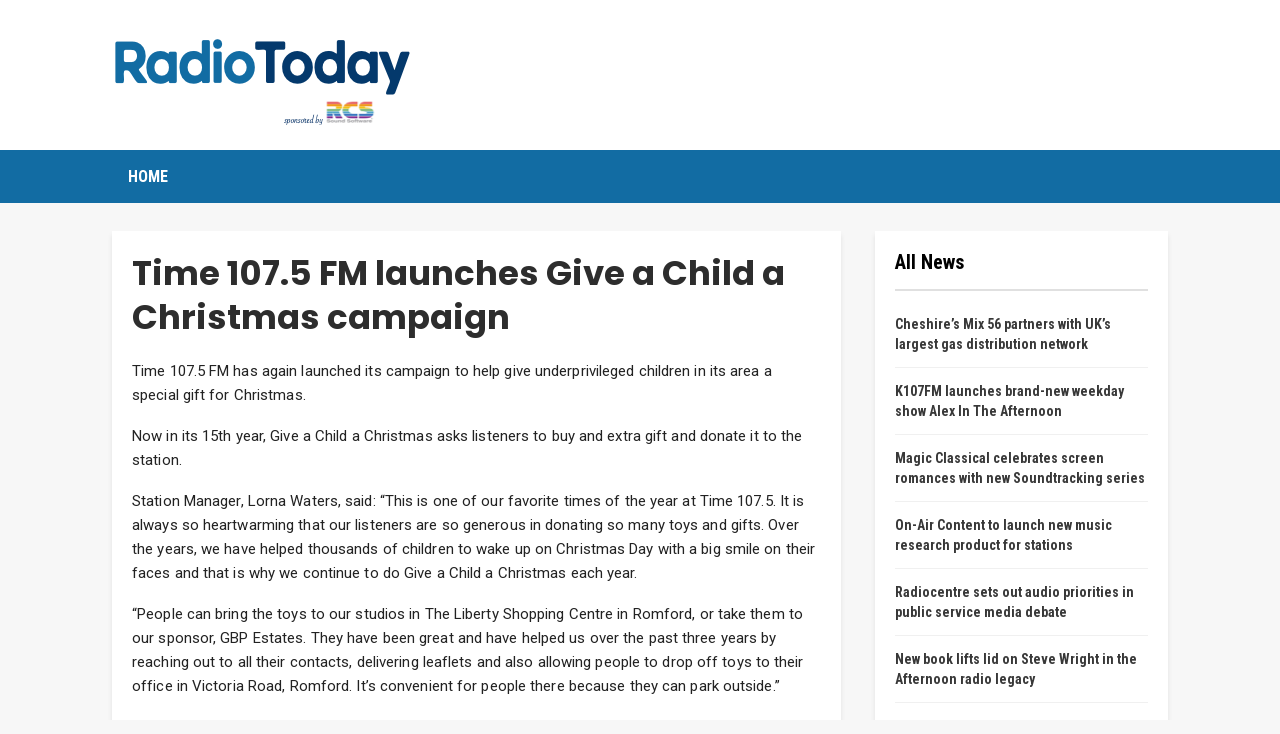

--- FILE ---
content_type: text/html; charset=UTF-8
request_url: https://www.radiotoday.uk/2019/11/time-107-5-fm-launches-give-a-child-a-christmas-campaign/
body_size: 10440
content:
	<!DOCTYPE html>
		<!--[if IE 8]>
	<html class="ie ie8" lang="en-GB"> <![endif]-->
	<!--[if IE 9]>
	<html class="ie ie9" lang="en-GB"> <![endif]-->
	<!--[if gt IE 9]><!-->
<html lang="en-GB"> <!--<![endif]-->
	<head>
				<meta charset="UTF-8">
		<meta http-equiv="X-UA-Compatible" content="IE=edge">
		<meta name="viewport" content="width=device-width, initial-scale=1.0">
		<link rel="pingback" href="https://www.radiotoday.uk/xmlrpc.php"/>

		<title>Time 107.5 FM launches Give a Child a Christmas campaign &#8211; RadioToday</title>
<meta name='robots' content='max-image-preview:large' />

<!-- Better Open Graph, Schema.org & Twitter Integration -->
<meta property="og:locale" content="en_gb"/>
<meta property="og:site_name" content="RadioToday"/>
<meta property="og:url" content="https://www.radiotoday.uk/2019/11/time-107-5-fm-launches-give-a-child-a-christmas-campaign/"/>
<meta property="og:title" content="Time 107.5 FM launches Give a Child a Christmas campaign"/>
<meta property="article:section" content="Station"/>
<meta property="article:tag" content="time 1075"/>
<meta property="og:description" content="Time 107.5 FM has again launched its campaign to help give underprivileged children in its area a special gift for Christmas.Now in its 15th year, Give a Child a Christmas asks listeners to buy and extra gift and donate it to the station.Station Mana"/>
<meta property="og:type" content="article"/>
<meta name="twitter:card" content="summary"/>
<meta name="twitter:url" content="https://www.radiotoday.uk/2019/11/time-107-5-fm-launches-give-a-child-a-christmas-campaign/"/>
<meta name="twitter:title" content="Time 107.5 FM launches Give a Child a Christmas campaign"/>
<meta name="twitter:description" content="Time 107.5 FM has again launched its campaign to help give underprivileged children in its area a special gift for Christmas.Now in its 15th year, Give a Child a Christmas asks listeners to buy and extra gift and donate it to the station.Station Mana"/>
<!-- / Better Open Graph, Schema.org & Twitter Integration. -->
<link rel='dns-prefetch' href='//fonts.googleapis.com' />
<link rel="alternate" type="application/rss+xml" title="RadioToday &raquo; Feed" href="https://www.radiotoday.uk/feed/" />
<link rel="alternate" type="application/rss+xml" title="RadioToday &raquo; Comments Feed" href="https://www.radiotoday.uk/comments/feed/" />
<link rel="alternate" type="application/rss+xml" title="RadioToday &raquo; Time 107.5 FM launches Give a Child a Christmas campaign Comments Feed" href="https://www.radiotoday.uk/2019/11/time-107-5-fm-launches-give-a-child-a-christmas-campaign/feed/" />
<script type="text/javascript">
window._wpemojiSettings = {"baseUrl":"https:\/\/s.w.org\/images\/core\/emoji\/14.0.0\/72x72\/","ext":".png","svgUrl":"https:\/\/s.w.org\/images\/core\/emoji\/14.0.0\/svg\/","svgExt":".svg","source":{"concatemoji":"https:\/\/www.radiotoday.uk\/wp-includes\/js\/wp-emoji-release.min.js?ver=6.1"}};
/*! This file is auto-generated */
!function(e,a,t){var n,r,o,i=a.createElement("canvas"),p=i.getContext&&i.getContext("2d");function s(e,t){var a=String.fromCharCode,e=(p.clearRect(0,0,i.width,i.height),p.fillText(a.apply(this,e),0,0),i.toDataURL());return p.clearRect(0,0,i.width,i.height),p.fillText(a.apply(this,t),0,0),e===i.toDataURL()}function c(e){var t=a.createElement("script");t.src=e,t.defer=t.type="text/javascript",a.getElementsByTagName("head")[0].appendChild(t)}for(o=Array("flag","emoji"),t.supports={everything:!0,everythingExceptFlag:!0},r=0;r<o.length;r++)t.supports[o[r]]=function(e){if(p&&p.fillText)switch(p.textBaseline="top",p.font="600 32px Arial",e){case"flag":return s([127987,65039,8205,9895,65039],[127987,65039,8203,9895,65039])?!1:!s([55356,56826,55356,56819],[55356,56826,8203,55356,56819])&&!s([55356,57332,56128,56423,56128,56418,56128,56421,56128,56430,56128,56423,56128,56447],[55356,57332,8203,56128,56423,8203,56128,56418,8203,56128,56421,8203,56128,56430,8203,56128,56423,8203,56128,56447]);case"emoji":return!s([129777,127995,8205,129778,127999],[129777,127995,8203,129778,127999])}return!1}(o[r]),t.supports.everything=t.supports.everything&&t.supports[o[r]],"flag"!==o[r]&&(t.supports.everythingExceptFlag=t.supports.everythingExceptFlag&&t.supports[o[r]]);t.supports.everythingExceptFlag=t.supports.everythingExceptFlag&&!t.supports.flag,t.DOMReady=!1,t.readyCallback=function(){t.DOMReady=!0},t.supports.everything||(n=function(){t.readyCallback()},a.addEventListener?(a.addEventListener("DOMContentLoaded",n,!1),e.addEventListener("load",n,!1)):(e.attachEvent("onload",n),a.attachEvent("onreadystatechange",function(){"complete"===a.readyState&&t.readyCallback()})),(e=t.source||{}).concatemoji?c(e.concatemoji):e.wpemoji&&e.twemoji&&(c(e.twemoji),c(e.wpemoji)))}(window,document,window._wpemojiSettings);
</script>
<style type="text/css">
img.wp-smiley,
img.emoji {
	display: inline !important;
	border: none !important;
	box-shadow: none !important;
	height: 1em !important;
	width: 1em !important;
	margin: 0 0.07em !important;
	vertical-align: -0.1em !important;
	background: none !important;
	padding: 0 !important;
}
</style>
	<link rel='stylesheet' id='wp-block-library-css' href='https://www.radiotoday.uk/wp-includes/css/dist/block-library/style.min.css?ver=6.1' type='text/css' media='all' />
<link rel='stylesheet' id='classic-theme-styles-css' href='https://www.radiotoday.uk/wp-includes/css/classic-themes.min.css?ver=1' type='text/css' media='all' />
<style id='global-styles-inline-css' type='text/css'>
body{--wp--preset--color--black: #000000;--wp--preset--color--cyan-bluish-gray: #abb8c3;--wp--preset--color--white: #ffffff;--wp--preset--color--pale-pink: #f78da7;--wp--preset--color--vivid-red: #cf2e2e;--wp--preset--color--luminous-vivid-orange: #ff6900;--wp--preset--color--luminous-vivid-amber: #fcb900;--wp--preset--color--light-green-cyan: #7bdcb5;--wp--preset--color--vivid-green-cyan: #00d084;--wp--preset--color--pale-cyan-blue: #8ed1fc;--wp--preset--color--vivid-cyan-blue: #0693e3;--wp--preset--color--vivid-purple: #9b51e0;--wp--preset--gradient--vivid-cyan-blue-to-vivid-purple: linear-gradient(135deg,rgba(6,147,227,1) 0%,rgb(155,81,224) 100%);--wp--preset--gradient--light-green-cyan-to-vivid-green-cyan: linear-gradient(135deg,rgb(122,220,180) 0%,rgb(0,208,130) 100%);--wp--preset--gradient--luminous-vivid-amber-to-luminous-vivid-orange: linear-gradient(135deg,rgba(252,185,0,1) 0%,rgba(255,105,0,1) 100%);--wp--preset--gradient--luminous-vivid-orange-to-vivid-red: linear-gradient(135deg,rgba(255,105,0,1) 0%,rgb(207,46,46) 100%);--wp--preset--gradient--very-light-gray-to-cyan-bluish-gray: linear-gradient(135deg,rgb(238,238,238) 0%,rgb(169,184,195) 100%);--wp--preset--gradient--cool-to-warm-spectrum: linear-gradient(135deg,rgb(74,234,220) 0%,rgb(151,120,209) 20%,rgb(207,42,186) 40%,rgb(238,44,130) 60%,rgb(251,105,98) 80%,rgb(254,248,76) 100%);--wp--preset--gradient--blush-light-purple: linear-gradient(135deg,rgb(255,206,236) 0%,rgb(152,150,240) 100%);--wp--preset--gradient--blush-bordeaux: linear-gradient(135deg,rgb(254,205,165) 0%,rgb(254,45,45) 50%,rgb(107,0,62) 100%);--wp--preset--gradient--luminous-dusk: linear-gradient(135deg,rgb(255,203,112) 0%,rgb(199,81,192) 50%,rgb(65,88,208) 100%);--wp--preset--gradient--pale-ocean: linear-gradient(135deg,rgb(255,245,203) 0%,rgb(182,227,212) 50%,rgb(51,167,181) 100%);--wp--preset--gradient--electric-grass: linear-gradient(135deg,rgb(202,248,128) 0%,rgb(113,206,126) 100%);--wp--preset--gradient--midnight: linear-gradient(135deg,rgb(2,3,129) 0%,rgb(40,116,252) 100%);--wp--preset--duotone--dark-grayscale: url('#wp-duotone-dark-grayscale');--wp--preset--duotone--grayscale: url('#wp-duotone-grayscale');--wp--preset--duotone--purple-yellow: url('#wp-duotone-purple-yellow');--wp--preset--duotone--blue-red: url('#wp-duotone-blue-red');--wp--preset--duotone--midnight: url('#wp-duotone-midnight');--wp--preset--duotone--magenta-yellow: url('#wp-duotone-magenta-yellow');--wp--preset--duotone--purple-green: url('#wp-duotone-purple-green');--wp--preset--duotone--blue-orange: url('#wp-duotone-blue-orange');--wp--preset--font-size--small: 13px;--wp--preset--font-size--medium: 20px;--wp--preset--font-size--large: 36px;--wp--preset--font-size--x-large: 42px;--wp--preset--spacing--20: 0.44rem;--wp--preset--spacing--30: 0.67rem;--wp--preset--spacing--40: 1rem;--wp--preset--spacing--50: 1.5rem;--wp--preset--spacing--60: 2.25rem;--wp--preset--spacing--70: 3.38rem;--wp--preset--spacing--80: 5.06rem;}:where(.is-layout-flex){gap: 0.5em;}body .is-layout-flow > .alignleft{float: left;margin-inline-start: 0;margin-inline-end: 2em;}body .is-layout-flow > .alignright{float: right;margin-inline-start: 2em;margin-inline-end: 0;}body .is-layout-flow > .aligncenter{margin-left: auto !important;margin-right: auto !important;}body .is-layout-constrained > .alignleft{float: left;margin-inline-start: 0;margin-inline-end: 2em;}body .is-layout-constrained > .alignright{float: right;margin-inline-start: 2em;margin-inline-end: 0;}body .is-layout-constrained > .aligncenter{margin-left: auto !important;margin-right: auto !important;}body .is-layout-constrained > :where(:not(.alignleft):not(.alignright):not(.alignfull)){max-width: var(--wp--style--global--content-size);margin-left: auto !important;margin-right: auto !important;}body .is-layout-constrained > .alignwide{max-width: var(--wp--style--global--wide-size);}body .is-layout-flex{display: flex;}body .is-layout-flex{flex-wrap: wrap;align-items: center;}body .is-layout-flex > *{margin: 0;}:where(.wp-block-columns.is-layout-flex){gap: 2em;}.has-black-color{color: var(--wp--preset--color--black) !important;}.has-cyan-bluish-gray-color{color: var(--wp--preset--color--cyan-bluish-gray) !important;}.has-white-color{color: var(--wp--preset--color--white) !important;}.has-pale-pink-color{color: var(--wp--preset--color--pale-pink) !important;}.has-vivid-red-color{color: var(--wp--preset--color--vivid-red) !important;}.has-luminous-vivid-orange-color{color: var(--wp--preset--color--luminous-vivid-orange) !important;}.has-luminous-vivid-amber-color{color: var(--wp--preset--color--luminous-vivid-amber) !important;}.has-light-green-cyan-color{color: var(--wp--preset--color--light-green-cyan) !important;}.has-vivid-green-cyan-color{color: var(--wp--preset--color--vivid-green-cyan) !important;}.has-pale-cyan-blue-color{color: var(--wp--preset--color--pale-cyan-blue) !important;}.has-vivid-cyan-blue-color{color: var(--wp--preset--color--vivid-cyan-blue) !important;}.has-vivid-purple-color{color: var(--wp--preset--color--vivid-purple) !important;}.has-black-background-color{background-color: var(--wp--preset--color--black) !important;}.has-cyan-bluish-gray-background-color{background-color: var(--wp--preset--color--cyan-bluish-gray) !important;}.has-white-background-color{background-color: var(--wp--preset--color--white) !important;}.has-pale-pink-background-color{background-color: var(--wp--preset--color--pale-pink) !important;}.has-vivid-red-background-color{background-color: var(--wp--preset--color--vivid-red) !important;}.has-luminous-vivid-orange-background-color{background-color: var(--wp--preset--color--luminous-vivid-orange) !important;}.has-luminous-vivid-amber-background-color{background-color: var(--wp--preset--color--luminous-vivid-amber) !important;}.has-light-green-cyan-background-color{background-color: var(--wp--preset--color--light-green-cyan) !important;}.has-vivid-green-cyan-background-color{background-color: var(--wp--preset--color--vivid-green-cyan) !important;}.has-pale-cyan-blue-background-color{background-color: var(--wp--preset--color--pale-cyan-blue) !important;}.has-vivid-cyan-blue-background-color{background-color: var(--wp--preset--color--vivid-cyan-blue) !important;}.has-vivid-purple-background-color{background-color: var(--wp--preset--color--vivid-purple) !important;}.has-black-border-color{border-color: var(--wp--preset--color--black) !important;}.has-cyan-bluish-gray-border-color{border-color: var(--wp--preset--color--cyan-bluish-gray) !important;}.has-white-border-color{border-color: var(--wp--preset--color--white) !important;}.has-pale-pink-border-color{border-color: var(--wp--preset--color--pale-pink) !important;}.has-vivid-red-border-color{border-color: var(--wp--preset--color--vivid-red) !important;}.has-luminous-vivid-orange-border-color{border-color: var(--wp--preset--color--luminous-vivid-orange) !important;}.has-luminous-vivid-amber-border-color{border-color: var(--wp--preset--color--luminous-vivid-amber) !important;}.has-light-green-cyan-border-color{border-color: var(--wp--preset--color--light-green-cyan) !important;}.has-vivid-green-cyan-border-color{border-color: var(--wp--preset--color--vivid-green-cyan) !important;}.has-pale-cyan-blue-border-color{border-color: var(--wp--preset--color--pale-cyan-blue) !important;}.has-vivid-cyan-blue-border-color{border-color: var(--wp--preset--color--vivid-cyan-blue) !important;}.has-vivid-purple-border-color{border-color: var(--wp--preset--color--vivid-purple) !important;}.has-vivid-cyan-blue-to-vivid-purple-gradient-background{background: var(--wp--preset--gradient--vivid-cyan-blue-to-vivid-purple) !important;}.has-light-green-cyan-to-vivid-green-cyan-gradient-background{background: var(--wp--preset--gradient--light-green-cyan-to-vivid-green-cyan) !important;}.has-luminous-vivid-amber-to-luminous-vivid-orange-gradient-background{background: var(--wp--preset--gradient--luminous-vivid-amber-to-luminous-vivid-orange) !important;}.has-luminous-vivid-orange-to-vivid-red-gradient-background{background: var(--wp--preset--gradient--luminous-vivid-orange-to-vivid-red) !important;}.has-very-light-gray-to-cyan-bluish-gray-gradient-background{background: var(--wp--preset--gradient--very-light-gray-to-cyan-bluish-gray) !important;}.has-cool-to-warm-spectrum-gradient-background{background: var(--wp--preset--gradient--cool-to-warm-spectrum) !important;}.has-blush-light-purple-gradient-background{background: var(--wp--preset--gradient--blush-light-purple) !important;}.has-blush-bordeaux-gradient-background{background: var(--wp--preset--gradient--blush-bordeaux) !important;}.has-luminous-dusk-gradient-background{background: var(--wp--preset--gradient--luminous-dusk) !important;}.has-pale-ocean-gradient-background{background: var(--wp--preset--gradient--pale-ocean) !important;}.has-electric-grass-gradient-background{background: var(--wp--preset--gradient--electric-grass) !important;}.has-midnight-gradient-background{background: var(--wp--preset--gradient--midnight) !important;}.has-small-font-size{font-size: var(--wp--preset--font-size--small) !important;}.has-medium-font-size{font-size: var(--wp--preset--font-size--medium) !important;}.has-large-font-size{font-size: var(--wp--preset--font-size--large) !important;}.has-x-large-font-size{font-size: var(--wp--preset--font-size--x-large) !important;}
.wp-block-navigation a:where(:not(.wp-element-button)){color: inherit;}
:where(.wp-block-columns.is-layout-flex){gap: 2em;}
.wp-block-pullquote{font-size: 1.5em;line-height: 1.6;}
</style>
<link rel='stylesheet' id='better-framework-main-fonts-css' href='https://fonts.googleapis.com/css?family=Poppins:400,700,800%7CRoboto+Condensed:300,400,700%7CRoboto:400,500%7CLato:400' type='text/css' media='all' />
<script type='text/javascript' src='https://www.radiotoday.uk/wp-includes/js/jquery/jquery.min.js?ver=3.6.1' id='jquery-core-js'></script>
<script type='text/javascript' src='https://www.radiotoday.uk/wp-includes/js/jquery/jquery-migrate.min.js?ver=3.3.2' id='jquery-migrate-js'></script>
<!--[if lt IE 9]>
<script type='text/javascript' src='https://www.radiotoday.uk/wp-content/plugins/better-post-views/includes/libs/better-framework/assets/js/html5shiv.min.js?ver=3.10.17' id='bf-html5shiv-js'></script>
<![endif]-->
<!--[if lt IE 9]>
<script type='text/javascript' src='https://www.radiotoday.uk/wp-content/plugins/better-post-views/includes/libs/better-framework/assets/js/respond.min.js?ver=3.10.17' id='bf-respond-js'></script>
<![endif]-->
<link rel="https://api.w.org/" href="https://www.radiotoday.uk/wp-json/" /><link rel="alternate" type="application/json" href="https://www.radiotoday.uk/wp-json/wp/v2/posts/273816" /><link rel="EditURI" type="application/rsd+xml" title="RSD" href="https://www.radiotoday.uk/xmlrpc.php?rsd" />
<link rel="wlwmanifest" type="application/wlwmanifest+xml" href="https://www.radiotoday.uk/wp-includes/wlwmanifest.xml" />
<meta name="generator" content="WordPress 6.1" />
<link rel="canonical" href="https://www.radiotoday.uk/2019/11/time-107-5-fm-launches-give-a-child-a-christmas-campaign/" />
<link rel='shortlink' href='https://www.radiotoday.uk/?p=273816' />
<link rel="alternate" type="application/json+oembed" href="https://www.radiotoday.uk/wp-json/oembed/1.0/embed?url=https%3A%2F%2Fwww.radiotoday.uk%2F2019%2F11%2Ftime-107-5-fm-launches-give-a-child-a-christmas-campaign%2F" />
<link rel="alternate" type="text/xml+oembed" href="https://www.radiotoday.uk/wp-json/oembed/1.0/embed?url=https%3A%2F%2Fwww.radiotoday.uk%2F2019%2F11%2Ftime-107-5-fm-launches-give-a-child-a-christmas-campaign%2F&#038;format=xml" />
			<link rel="shortcut icon" href="https://radiotoday.co.uk/wp-content/uploads/2019/11/8FA0F9DF-16AD-4AB6-8640-EDDD0676C8AB.png">			<link rel="apple-touch-icon" href="https://radiotoday.co.uk/wp-content/uploads/2019/11/8FA0F9DF-16AD-4AB6-8640-EDDD0676C8AB.png">			<link rel="apple-touch-icon" sizes="114x114" href="https://radiotoday.co.uk/wp-content/uploads/2019/11/8FA0F9DF-16AD-4AB6-8640-EDDD0676C8AB.png">			<link rel="apple-touch-icon" sizes="72x72" href="https://radiotoday.co.uk/wp-content/uploads/2019/11/8FA0F9DF-16AD-4AB6-8640-EDDD0676C8AB.png">			<link rel="apple-touch-icon" sizes="144x144" href="https://radiotoday.co.uk/wp-content/uploads/2019/11/8FA0F9DF-16AD-4AB6-8640-EDDD0676C8AB.png"><meta name="generator" content="Powered by WPBakery Page Builder - drag and drop page builder for WordPress."/>
<script type="application/ld+json">{
    "@context": "http:\/\/schema.org\/",
    "@type": "Organization",
    "@id": "#organization",
    "logo": {
        "@type": "ImageObject",
        "url": "http:\/\/www.radiotoday.uk\/wp-content\/uploads\/2019\/12\/RadioToday-UK.png"
    },
    "url": "https:\/\/www.radiotoday.uk\/",
    "name": "RadioToday",
    "description": "with RCS"
}</script>
<script type="application/ld+json">{
    "@context": "http:\/\/schema.org\/",
    "@type": "WebSite",
    "name": "RadioToday",
    "alternateName": "with RCS",
    "url": "https:\/\/www.radiotoday.uk\/"
}</script>
<script type="application/ld+json">{
    "@context": "http:\/\/schema.org\/",
    "@type": "BlogPosting",
    "headline": "Time 107.5 FM launches Give a Child a Christmas campaign",
    "description": "Time 107.5 FM has again launched its campaign to help give underprivileged children in its area a special gift for Christmas.Now in its 15th year, Give a Child a Christmas asks listeners to buy and extra gift and donate it to the station.Station Mana",
    "datePublished": "2019-11-05",
    "dateModified": "2019-11-05",
    "author": {
        "@type": "Person",
        "@id": "#person-admin",
        "name": "admin"
    },
    "interactionStatistic": [
        {
            "@type": "InteractionCounter",
            "interactionType": "http:\/\/schema.org\/CommentAction",
            "userInteractionCount": "0"
        }
    ],
    "publisher": {
        "@id": "#organization"
    },
    "mainEntityOfPage": "https:\/\/www.radiotoday.uk\/2019\/11\/time-107-5-fm-launches-give-a-child-a-christmas-campaign\/"
}</script>
<link rel='stylesheet' id='bf-minifed-css-1' href='https://www.radiotoday.uk/wp-content/bs-booster-cache/20f529f83a77abca95ebd20431d5d1d2.css' type='text/css' media='all' />
<link rel='stylesheet' id='7.6.2-1702513963' href='https://www.radiotoday.uk/wp-content/bs-booster-cache/7169d28dc62e3a45a32b40073ce38933.css' type='text/css' media='all' />

<!-- BetterFramework Head Inline CSS -->
<style>
.post-meta.single-post-meta .post-author-name {
max-width: 200px;
}

.post-template-14 .single-featured {
    display: block !important;
}

.supportHideBack {
    transform: scale(1.1);
    background-color: unset !important;
    border: unset !important;
}


</style>
<!-- /BetterFramework Head Inline CSS-->
<noscript><style> .wpb_animate_when_almost_visible { opacity: 1; }</style></noscript>	</head>

<body class="post-template-default single single-post postid-273816 single-format-standard bs-theme bs-publisher bs-publisher-travel-guides active-light-box ltr close-rh page-layout-2-col-right full-width active-sticky-sidebar main-menu-sticky-smart single-prim-cat-37 single-cat-37  wpb-js-composer js-comp-ver-6.7.0 vc_responsive bs-ll-a" dir="ltr">
		<div class="main-wrap content-main-wrap">
			<header id="header" class="site-header header-style-2 full-width" itemscope="itemscope" itemtype="https://schema.org/WPHeader">

				<div class="header-inner">
			<div class="content-wrap">
				<div class="container">
					<div class="row">
						<div class="row-height">
							<div class="logo-col col-xs-12">
								<div class="col-inside">
									<div id="site-branding" class="site-branding">
	<p  id="site-title" class="logo h1 img-logo">
	<a href="https://www.radiotoday.uk/" itemprop="url" rel="home">
					<img id="site-logo" src="http://www.radiotoday.uk/wp-content/uploads/2019/12/RadioToday-UK.png"
			     alt="RadioToday"  data-bsrjs="http://www.radiotoday.uk/wp-content/uploads/2023/12/RadioToday-UK-HD.png"  />

			<span class="site-title">RadioToday - with RCS</span>
				</a>
</p>
</div><!-- .site-branding -->
								</div>
							</div>
													</div>
					</div>
				</div>
			</div>
		</div>

		<div id="menu-main" class="menu main-menu-wrapper" role="navigation" itemscope="itemscope" itemtype="https://schema.org/SiteNavigationElement">
	<div class="main-menu-inner">
		<div class="content-wrap">
			<div class="container">

				<nav class="main-menu-container">
					<ul id="main-navigation" class="main-menu menu bsm-pure clearfix">
						<li id="menu-item-276608" class="menu-item menu-item-type-custom menu-item-object-custom better-anim-fade menu-item-276608"><a href="http://radiotoday.uk">Home</a></li>
					</ul><!-- #main-navigation -->
									</nav><!-- .main-menu-container -->

			</div>
		</div>
	</div>
</div><!-- .menu -->
	</header><!-- .header -->
	<div class="rh-header clearfix light deferred-block-exclude">
		<div class="rh-container clearfix">

			<div class="menu-container close">
				<span class="menu-handler"><span class="lines"></span></span>
			</div><!-- .menu-container -->

			<div class="logo-container rh-img-logo">
				<a href="https://www.radiotoday.uk/" itemprop="url" rel="home">
											<img src="http://www.radiotoday.uk/wp-content/uploads/2019/12/RadioToday-UK.png"
						     alt="RadioToday"  data-bsrjs="http://www.radiotoday.uk/wp-content/uploads/2023/12/RadioToday-UK-HD.png"  />				</a>
			</div><!-- .logo-container -->
		</div><!-- .rh-container -->
	</div><!-- .rh-header -->
<div class="content-wrap">
		<main id="content" class="content-container">

		<div class="container layout-2-col layout-2-col-1 layout-right-sidebar post-template-10">

			<div class="row main-section">
										<div class="col-sm-8 content-column">
							<div class="single-container">
																<article id="post-273816" class="post-273816 post type-post status-publish format-standard has-post-thumbnail  category-station tag-time-1075 single-post-content">
									<div class="single-featured"></div>
																		<div class="post-header-inner">
										<div class="post-header-title">
																						<h1 class="single-post-title">
												<span class="post-title" itemprop="headline">Time 107.5 FM launches Give a Child a Christmas campaign</span>
											</h1>
																					</div>
									</div>
																		<div class="entry-content clearfix single-post-content">
										<p>Time 107.5 FM has again launched its campaign to help give underprivileged children in its area a special gift for Christmas.<span id="more-273816"></span></p>
<p>Now in its 15th year, Give a Child a Christmas asks listeners to buy and extra gift and donate it to the station.</p>
<p>Station Manager, Lorna Waters, said: “This is one of our favorite times of the year at Time 107.5. It is always so heartwarming that our listeners are so generous in donating so many toys and gifts. Over the years, we have helped thousands of children to wake up on Christmas Day with a big smile on their faces and that is why we continue to do Give a Child a Christmas each year.</p>
<p>“People can bring the toys to our studios in The Liberty Shopping Centre in Romford, or take them to our sponsor, GBP Estates. They have been great and have helped us over the past three years by reaching out to all their contacts, delivering leaflets and also allowing people to drop off toys to their office in Victoria Road, Romford. It’s convenient for people there because they can park outside.”</p>
<p>Time 107.5 is collecting toys until Monday, 16 December. There is no need to wrap them as it makes it easier for gifts to be identified and distributed to the perfect child.</p>
									</div>
											<div class="post-share single-post-share bottom-share clearfix style-13">
			<div class="post-share-btn-group">
				<a href="https://www.radiotoday.uk/2019/11/time-107-5-fm-launches-give-a-child-a-christmas-campaign/#respond" class="post-share-btn post-share-btn-comments comments" title="Leave a comment on: &ldquo;Time 107.5 FM launches Give a Child a Christmas campaign&rdquo;"><i class="bf-icon fa fa-comments" aria-hidden="true"></i> <b class="number">0</b></a>			</div>
						<div class="share-handler-wrap ">
				<span class="share-handler post-share-btn rank-default">
					<i class="bf-icon  fa fa-share-alt"></i>						<b class="text">Share</b>
										</span>
				<span class="social-item facebook"><a href="https://www.facebook.com/sharer.php?u=https%3A%2F%2Fwww.radiotoday.uk%2F2019%2F11%2Ftime-107-5-fm-launches-give-a-child-a-christmas-campaign%2F" target="_blank" rel="nofollow noreferrer" class="bs-button-el" onclick="window.open(this.href, 'share-facebook','left=50,top=50,width=600,height=320,toolbar=0'); return false;"><span class="icon"><i class="bf-icon fa fa-facebook"></i></span></a></span><span class="social-item twitter"><a href="https://twitter.com/share?text=Time+107.5+FM+launches+Give+a+Child+a+Christmas+campaign&url=https%3A%2F%2Fwww.radiotoday.uk%2F2019%2F11%2Ftime-107-5-fm-launches-give-a-child-a-christmas-campaign%2F" target="_blank" rel="nofollow noreferrer" class="bs-button-el" onclick="window.open(this.href, 'share-twitter','left=50,top=50,width=600,height=320,toolbar=0'); return false;"><span class="icon"><i class="bf-icon fa fa-twitter"></i></span></a></span><span class="social-item whatsapp"><a href="whatsapp://send?text=Time+107.5+FM+launches+Give+a+Child+a+Christmas+campaign %0A%0A https%3A%2F%2Fwww.radiotoday.uk%2F2019%2F11%2Ftime-107-5-fm-launches-give-a-child-a-christmas-campaign%2F" target="_blank" rel="nofollow noreferrer" class="bs-button-el" onclick="window.open(this.href, 'share-whatsapp','left=50,top=50,width=600,height=320,toolbar=0'); return false;"><span class="icon"><i class="bf-icon fa fa-whatsapp"></i></span></a></span><span class="social-item email"><a href="mailto:?subject=Time+107.5+FM+launches+Give+a+Child+a+Christmas+campaign&body=https%3A%2F%2Fwww.radiotoday.uk%2F2019%2F11%2Ftime-107-5-fm-launches-give-a-child-a-christmas-campaign%2F" target="_blank" rel="nofollow noreferrer" class="bs-button-el" onclick="window.open(this.href, 'share-email','left=50,top=50,width=600,height=320,toolbar=0'); return false;"><span class="icon"><i class="bf-icon fa fa-envelope-open"></i></span></a></span><span class="social-item linkedin"><a href="https://www.linkedin.com/shareArticle?mini=true&url=https%3A%2F%2Fwww.radiotoday.uk%2F2019%2F11%2Ftime-107-5-fm-launches-give-a-child-a-christmas-campaign%2F&title=Time+107.5+FM+launches+Give+a+Child+a+Christmas+campaign" target="_blank" rel="nofollow noreferrer" class="bs-button-el" onclick="window.open(this.href, 'share-linkedin','left=50,top=50,width=600,height=320,toolbar=0'); return false;"><span class="icon"><i class="bf-icon fa fa-linkedin"></i></span></a></span></div>		</div>
										</article>
															</div>
													</div><!-- .content-column -->
												<div class="col-sm-4 sidebar-column sidebar-column-primary">
							<aside id="sidebar-primary-sidebar" class="sidebar" role="complementary" aria-label="Primary Sidebar Sidebar" itemscope="itemscope" itemtype="https://schema.org/WPSideBar">
	<div id="bs-text-listing-3-3" class=" h-ni w-t primary-sidebar-widget widget widget_bs-text-listing-3"><div id="" class=" bs-listing bs-listing-listing-text-3 bs-listing-single-tab pagination-animate">		<p class="section-heading sh-t3 sh-s1 main-term-none">

		
							<span class="h-text main-term-none main-link">
						 All News					</span>
			
		
		</p>
				<div class="bs-pagination-wrapper main-term-none next_prev bs-slider-first-item">
			<div class="listing listing-text listing-text-3 clearfix columns-1">
		<div class="post-295443 type-post format-standard has-post-thumbnail   listing-item listing-item-text listing-item-text-3 main-term-1272">
	<div class="item-inner">
		<p class="title">		<a href="https://www.radiotoday.uk/2026/01/cheshires-mix-56-partners-with-uks-largest-gas-distribution-network/" class="post-title post-url">
			Cheshire’s Mix 56 partners with UK’s largest gas distribution network		</a>
		</p>	</div>
	</div >
	<div class="post-295439 type-post format-standard has-post-thumbnail   listing-item listing-item-text listing-item-text-3 main-term-1272">
	<div class="item-inner">
		<p class="title">		<a href="https://www.radiotoday.uk/2026/01/k107fm-launches-brand-new-weekday-show-alex-in-the-afternoon/" class="post-title post-url">
			K107FM launches brand-new weekday show Alex In The Afternoon		</a>
		</p>	</div>
	</div >
	<div class="post-295435 type-post format-standard has-post-thumbnail   listing-item listing-item-text listing-item-text-3 main-term-1272">
	<div class="item-inner">
		<p class="title">		<a href="https://www.radiotoday.uk/2026/01/magic-classical-celebrates-screen-romances-with-new-soundtracking-series/" class="post-title post-url">
			Magic Classical celebrates screen romances with new Soundtracking series		</a>
		</p>	</div>
	</div >
	<div class="post-295431 type-post format-standard has-post-thumbnail   listing-item listing-item-text listing-item-text-3 main-term-2">
	<div class="item-inner">
		<p class="title">		<a href="https://www.radiotoday.uk/2026/01/on-air-content-to-launch-new-music-research-product-for-stations/" class="post-title post-url">
			On-Air Content to launch new music research product for stations		</a>
		</p>	</div>
	</div >
	<div class="post-295427 type-post format-standard has-post-thumbnail   listing-item listing-item-text listing-item-text-3 main-term-2">
	<div class="item-inner">
		<p class="title">		<a href="https://www.radiotoday.uk/2026/01/radiocentre-sets-out-audio-priorities-in-public-service-media-debate/" class="post-title post-url">
			Radiocentre sets out audio priorities in public service media debate		</a>
		</p>	</div>
	</div >
	<div class="post-295423 type-post format-standard has-post-thumbnail   listing-item listing-item-text listing-item-text-3 main-term-2422">
	<div class="item-inner">
		<p class="title">		<a href="https://www.radiotoday.uk/2026/01/new-book-lifts-lid-on-steve-wright-in-the-afternoon-radio-legacy/" class="post-title post-url">
			New book lifts lid on Steve Wright in the Afternoon radio legacy		</a>
		</p>	</div>
	</div >
	<div class="post-295419 type-post format-standard has-post-thumbnail   listing-item listing-item-text listing-item-text-3 main-term-1272">
	<div class="item-inner">
		<p class="title">		<a href="https://www.radiotoday.uk/2026/01/bbc-radio-2-to-repeat-wogan-tribute-marking-ten-years-since-his-death/" class="post-title post-url">
			BBC Radio 2 to repeat Wogan tribute marking ten years since his death		</a>
		</p>	</div>
	</div >
	<div class="post-295413 type-post format-standard has-post-thumbnail   listing-item listing-item-text listing-item-text-3 main-term-1272">
	<div class="item-inner">
		<p class="title">		<a href="https://www.radiotoday.uk/2026/01/bbc-local-radio-is-giving-away-hundreds-of-smart-speakers/" class="post-title post-url">
			BBC Local Radio is giving away hundreds of smart speakers		</a>
		</p>	</div>
	</div >
	<div class="post-295415 type-post format-standard has-post-thumbnail   listing-item listing-item-text listing-item-text-3 main-term-2103">
	<div class="item-inner">
		<p class="title">		<a href="https://www.radiotoday.uk/2026/01/podsqueeze-introduces-standalone-tool-for-quick-audio-cleanup/" class="post-title post-url">
			Podsqueeze introduces standalone tool for quick audio cleanup		</a>
		</p>	</div>
	</div >
	<div class="post-295409 type-post format-standard has-post-thumbnail   listing-item listing-item-text listing-item-text-3 main-term-2">
	<div class="item-inner">
		<p class="title">		<a href="https://www.radiotoday.uk/2026/01/decentered-media-reviews-small-scale-dab-impact-on-local-radio/" class="post-title post-url">
			Decentered Media reviews small-scale DAB impact on local radio		</a>
		</p>	</div>
	</div >
	<div class="post-295405 type-post format-standard has-post-thumbnail   listing-item listing-item-text listing-item-text-3 main-term-2103">
	<div class="item-inner">
		<p class="title">		<a href="https://www.radiotoday.uk/2026/01/zoe-ball-fronts-new-eras-podcast-and-bbc-radio-2-series-on-phil-collins/" class="post-title post-url">
			Zoe Ball fronts new Eras podcast and BBC Radio 2 series on Phil Collins		</a>
		</p>	</div>
	</div >
	<div class="post-295398 type-post format-standard has-post-thumbnail   listing-item listing-item-text listing-item-text-3 main-term-1272">
	<div class="item-inner">
		<p class="title">		<a href="https://www.radiotoday.uk/2026/01/claire-sturgess-to-host-weekday-mellow-magic-breakfast-show/" class="post-title post-url">
			Claire Sturgess to host weekday Mellow Magic Breakfast show		</a>
		</p>	</div>
	</div >
	<div class="post-295400 type-post format-standard has-post-thumbnail   listing-item listing-item-text listing-item-text-3 main-term-2103">
	<div class="item-inner">
		<p class="title">		<a href="https://www.radiotoday.uk/2026/01/audio-always-to-produce-sara-cox-podcast-teen-commandments/" class="post-title post-url">
			Audio Always to produce Sara Cox podcast Teen Commandments		</a>
		</p>	</div>
	</div >
	<div class="post-295394 type-post format-standard has-post-thumbnail   listing-item listing-item-text listing-item-text-3 main-term-27">
	<div class="item-inner">
		<p class="title">		<a href="https://www.radiotoday.uk/2026/01/bedford-radio-to-hold-an-open-day-during-community-radio-week/" class="post-title post-url">
			Bedford Radio to hold an open day during Community Radio Week		</a>
		</p>	</div>
	</div >
	<div class="post-295390 type-post format-standard has-post-thumbnail   listing-item listing-item-text listing-item-text-3 main-term-1272">
	<div class="item-inner">
		<p class="title">		<a href="https://www.radiotoday.uk/2026/01/bbc-asian-network-represents-returns-looking-for-new-presenters/" class="post-title post-url">
			BBC Asian Network Represents returns looking for new presenters		</a>
		</p>	</div>
	</div >
	<div class="post-295385 type-post format-standard has-post-thumbnail   listing-item listing-item-text listing-item-text-3 main-term-2">
	<div class="item-inner">
		<p class="title">		<a href="https://www.radiotoday.uk/2026/01/maxxwave-increases-extra-capacity-for-small-scale-dab-multiplexes/" class="post-title post-url">
			Maxxwave increases extra capacity for small-scale DAB multiplexes		</a>
		</p>	</div>
	</div >
	<div class="post-295381 type-post format-standard has-post-thumbnail   listing-item listing-item-text listing-item-text-3 main-term-1272">
	<div class="item-inner">
		<p class="title">		<a href="https://www.radiotoday.uk/2026/01/nick-bright-joins-kiss-to-present-weekday-afternoon-show/" class="post-title post-url">
			Nick Bright joins KISS to present weekday afternoon show		</a>
		</p>	</div>
	</div >
	<div class="post-295377 type-post format-standard has-post-thumbnail   listing-item listing-item-text listing-item-text-3 main-term-12">
	<div class="item-inner">
		<p class="title">		<a href="https://www.radiotoday.uk/2026/01/amol-rajan-to-leave-today-later-this-year/" class="post-title post-url">
			Amol Rajan to leave Today later this year		</a>
		</p>	</div>
	</div >
	<div class="post-295373 type-post format-standard has-post-thumbnail   listing-item listing-item-text listing-item-text-3 main-term-26">
	<div class="item-inner">
		<p class="title">		<a href="https://www.radiotoday.uk/2026/01/preppad-2-0-launches-to-speed-up-radio-show-prep/" class="post-title post-url">
			PrepPad 2.0 launches to speed up radio show prep		</a>
		</p>	</div>
	</div >
	<div class="post-295369 type-post format-standard has-post-thumbnail   listing-item listing-item-text listing-item-text-3 main-term-1272">
	<div class="item-inner">
		<p class="title">		<a href="https://www.radiotoday.uk/2026/01/new-80s-heaven-station-set-for-launch-by-shaun-tilley/" class="post-title post-url">
			New 80’s Heaven station set for launch by Shaun Tilley		</a>
		</p>	</div>
	</div >
	</div>
	
	</div><div class="bs-pagination bs-ajax-pagination next_prev main-term-none clearfix">
			<script>var bs_ajax_paginate_1317357299 = '{"query":{"category":"","tag":"","taxonomy":"","post_ids":"","post_type":"","count":"20","order_by":"date","order":"DESC","time_filter":"","offset":"","style":"listing-text-3","show_excerpt":"1","cats-tags-condition":"and","cats-condition":"in","tags-condition":"in","featured_image":"0","ignore_sticky_posts":"1","author_ids":"","disable_duplicate":"0","ad-active":0,"paginate":"next_prev","pagination-show-label":"1","columns":1,"listing-settings":{"title-limit":"120","excerpt":"0","excerpt-limit":"200","subtitle":"0","subtitle-limit":"0","subtitle-location":"before-meta","show-ranking":"","meta":{"show":"0","author":"1","date":"1","date-format":"readable-week","view":"0","share":"0","comment":"0","review":"0"}},"override-listing-settings":"0","_layout":{"state":"1|1|0","page":"2-col-right"}},"type":"bs_post_listing","view":"Publisher_Text_Listing_3_Shortcode","current_page":1,"ajax_url":"\/wp-admin\/admin-ajax.php","remove_duplicates":"0","show_excerpt":"1","paginate":"next_prev","pagination-show-label":"1","override-listing-settings":"0","listing-settings":{"title-limit":"120","excerpt":"0","excerpt-limit":"200","subtitle":"0","subtitle-limit":"0","subtitle-location":"before-meta","show-ranking":"","meta":{"show":"0","author":"1","date":"1","date-format":"readable-week","view":"0","share":"0","comment":"0","review":"0"}},"columns":1,"ad-active":false,"_layout":{"state":"1|1|0","page":"2-col-right"},"_bs_pagin_token":"957dd84","data":{"vars":{"post-ranking-offset":20}}}';</script>				<a class="btn-bs-pagination prev disabled" rel="prev" data-id="1317357299"
				   title="Previous">
					<i class="fa fa-angle-left"
					   aria-hidden="true"></i> Prev				</a>
				<a  rel="next" class="btn-bs-pagination next"
				   data-id="1317357299" title="Next">
					Next <i
							class="fa fa-angle-right" aria-hidden="true"></i>
				</a>
								<span class="bs-pagination-label label-light">1 of 324</span>
			</div></div></div></aside>
						</div><!-- .primary-sidebar-column -->
									</div><!-- .main-section -->
		</div><!-- .layout-2-col -->

	</main><!-- main -->

	</div><!-- .content-wrap -->
	<footer id="site-footer" class="site-footer full-width">
				<div class="copy-footer">
			<div class="content-wrap">
				<div class="container">
										<div class="row footer-copy-row">
						<div class="copy-1 col-lg-6 col-md-6 col-sm-6 col-xs-12">
							This is a live back-up site for RadioToday.co.uk						</div>
						<div class="copy-2 col-lg-6 col-md-6 col-sm-6 col-xs-12">
													</div>
					</div>
				</div>
			</div>
		</div>
	</footer><!-- .footer -->
		</div><!-- .main-wrap -->
			<span class="back-top"><i class="fa fa-arrow-up"></i></span>

<script type="text/javascript">

  var _gaq = _gaq || [];
  _gaq.push(['_setAccount', 'UA-7361111-1']);
  _gaq.push(['_trackPageview']);

  (function() {
    var ga = document.createElement('script'); ga.type = 'text/javascript'; ga.async = true;
    ga.src = ('https:' == document.location.protocol ? 'https://ssl' : 'http://www') + '.google-analytics.com/ga.js';
    var s = document.getElementsByTagName('script')[0]; s.parentNode.insertBefore(ga, s);
  })();

</script>
<script id='publisher-theme-pagination-js-extra'>
var bs_pagination_loc = {"loading":"<div class=\"bs-loading\"><div><\/div><div><\/div><div><\/div><div><\/div><div><\/div><div><\/div><div><\/div><div><\/div><div><\/div><\/div>"};
</script>
<script id='publisher-js-extra'>
var publisher_theme_global_loc = {"page":{"boxed":"full-width"},"header":{"style":"style-2","boxed":"full-width"},"ajax_url":"https:\/\/www.radiotoday.uk\/wp-admin\/admin-ajax.php","loading":"<div class=\"bs-loading\"><div><\/div><div><\/div><div><\/div><div><\/div><div><\/div><div><\/div><div><\/div><div><\/div><div><\/div><\/div>","translations":{"tabs_all":"All","tabs_more":"More","lightbox_expand":"Expand the image","lightbox_close":"Close"},"lightbox":{"not_classes":""},"main_menu":{"more_menu":"enable"},"top_menu":{"more_menu":"enable"},"skyscraper":{"sticky_gap":30,"sticky":false,"position":""},"share":{"more":true},"refresh_googletagads":"1","notification":{"subscribe_msg":"By clicking the subscribe button you will never miss the new articles!","subscribed_msg":"You're subscribed to notifications","subscribe_btn":"Subscribe","subscribed_btn":"Unsubscribe"}};
var publisher_theme_ajax_search_loc = {"ajax_url":"https:\/\/www.radiotoday.uk\/wp-admin\/admin-ajax.php","previewMarkup":"<div class=\"ajax-search-results-wrapper ajax-search-no-product ajax-search-fullwidth\">\n\t<div class=\"ajax-search-results\">\n\t\t<div class=\"ajax-ajax-posts-list\">\n\t\t\t<div class=\"clean-title heading-typo\">\n\t\t\t\t<span>Posts<\/span>\n\t\t\t<\/div>\n\t\t\t<div class=\"posts-lists\" data-section-name=\"posts\"><\/div>\n\t\t<\/div>\n\t\t<div class=\"ajax-taxonomy-list\">\n\t\t\t<div class=\"ajax-categories-columns\">\n\t\t\t\t<div class=\"clean-title heading-typo\">\n\t\t\t\t\t<span>Categories<\/span>\n\t\t\t\t<\/div>\n\t\t\t\t<div class=\"posts-lists\" data-section-name=\"categories\"><\/div>\n\t\t\t<\/div>\n\t\t\t<div class=\"ajax-tags-columns\">\n\t\t\t\t<div class=\"clean-title heading-typo\">\n\t\t\t\t\t<span>Tags<\/span>\n\t\t\t\t<\/div>\n\t\t\t\t<div class=\"posts-lists\" data-section-name=\"tags\"><\/div>\n\t\t\t<\/div>\n\t\t<\/div>\n\t<\/div>\n<\/div>","full_width":"1"};
</script>
		<div class="rh-cover noscroll  no-login-icon no-social-icon" >
			<span class="rh-close"></span>
			<div class="rh-panel rh-pm">
				<div class="rh-p-h">
									</div>

				<div class="rh-p-b">
										<div class="rh-c-m clearfix"><ul id="resp-navigation" class="resp-menu menu clearfix"><li class="menu-item menu-item-type-custom menu-item-object-custom better-anim-fade menu-item-276608"><a href="http://radiotoday.uk">Home</a></li>
</ul></div>

											<form role="search" method="get" class="search-form" action="https://www.radiotoday.uk">
							<input type="search" class="search-field"
							       placeholder="Search..."
							       value="" name="s"
							       title="Search for:"
							       autocomplete="off">
							<input type="submit" class="search-submit" value="">
						</form>
										</div>
			</div>
					</div>
		<script type='text/javascript' src='https://www.radiotoday.uk/wp-includes/js/comment-reply.min.js?ver=6.1' id='comment-reply-js'></script>
<script type='text/javascript' async="async" src='https://www.radiotoday.uk/wp-content/bs-booster-cache/9e09d683fd417aac5aa87adefb5319fc.js?ver=6.1' id='bs-booster-js'></script>

</body>
</html>